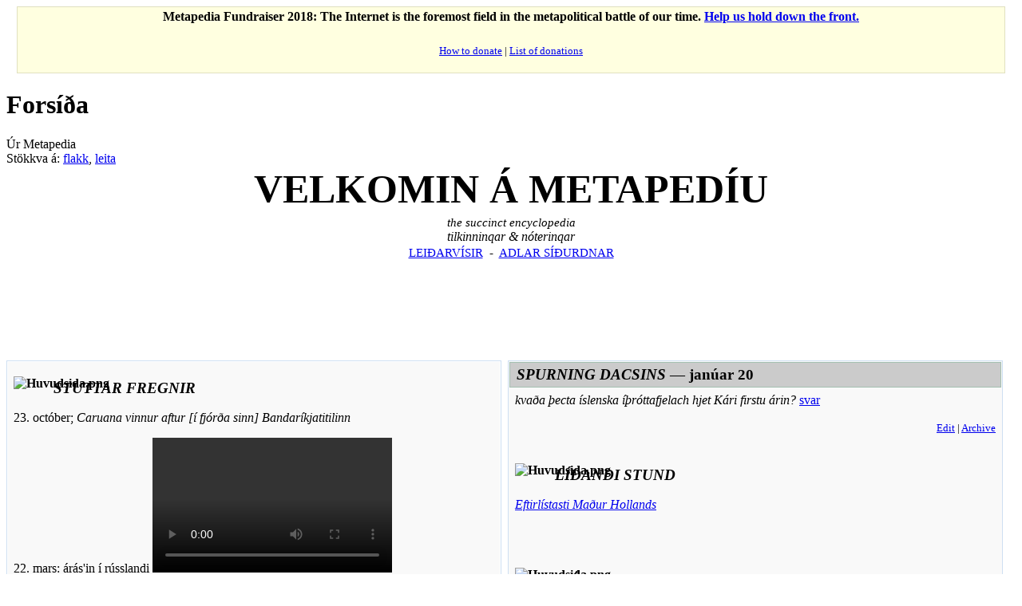

--- FILE ---
content_type: text/html; charset=UTF-8
request_url: https://is.metapedia.org/wiki/Fors%C3%AD%C3%B0a
body_size: 8554
content:
<!DOCTYPE html>
<html class="client-nojs" lang="is" dir="ltr">
<head>
<meta charset="UTF-8"/>
<title>Metapedia</title>
<script>document.documentElement.className = document.documentElement.className.replace( /(^|\s)client-nojs(\s|$)/, "$1client-js$2" );</script>
<script>(window.RLQ=window.RLQ||[]).push(function(){mw.config.set({"wgCanonicalNamespace":"","wgCanonicalSpecialPageName":false,"wgNamespaceNumber":0,"wgPageName":"Forsíða","wgTitle":"Forsíða","wgCurRevisionId":10094,"wgRevisionId":10094,"wgArticleId":707,"wgIsArticle":true,"wgIsRedirect":false,"wgAction":"view","wgUserName":null,"wgUserGroups":["*"],"wgCategories":[],"wgBreakFrames":false,"wgPageContentLanguage":"is","wgPageContentModel":"wikitext","wgSeparatorTransformTable":[",\t.",".\t,"],"wgDigitTransformTable":["",""],"wgDefaultDateFormat":"dmyt","wgMonthNames":["","janúar","febrúar","mars","apríl","maí","júní","júlí","ágúst","september","október","nóvember","desember"],"wgMonthNamesShort":["","jan","feb","mar","apr","maí","jún","júl","ágú","sep","okt","nóv","des"],"wgRelevantPageName":"Forsíða","wgRelevantArticleId":707,"wgRequestId":"762d8cf7b487674cf4d0ba3d","wgIsProbablyEditable":false,"wgRelevantPageIsProbablyEditable":false,"wgRestrictionEdit":[],"wgRestrictionMove":[],"wgIsMainPage":true,"wgPreferredVariant":"is","wgMFExpandAllSectionsUserOption":true,"wgMFEnableFontChanger":true,"wgMFDisplayWikibaseDescriptions":{"search":false,"nearby":false,"watchlist":false,"tagline":false}});mw.loader.state({"site.styles":"ready","noscript":"ready","user.styles":"ready","user":"ready","site":"ready","user.options":"loading","user.tokens":"loading","mediawiki.legacy.shared":"ready","mediawiki.legacy.commonPrint":"ready","mediawiki.sectionAnchor":"ready","mediawiki.skinning.interface":"ready","skins.vector.styles":"ready"});mw.loader.implement("user.options@05u8wou",function($,jQuery,require,module){/*@nomin*/mw.user.options.set({"variant":"is"});
});mw.loader.implement("user.tokens@0go0jhj",function($,jQuery,require,module){/*@nomin*/mw.user.tokens.set({"editToken":"+\\","patrolToken":"+\\","watchToken":"+\\","csrfToken":"+\\"});
});mw.loader.load(["mediawiki.page.startup","mediawiki.user","mediawiki.hidpi","mediawiki.page.ready","mediawiki.searchSuggest","skins.vector.js"]);});</script>
<link rel="stylesheet" href="/m/load.php?debug=false&amp;lang=is&amp;modules=mediawiki.legacy.commonPrint%2Cshared%7Cmediawiki.sectionAnchor%7Cmediawiki.skinning.interface%7Cskins.vector.styles&amp;only=styles&amp;skin=vector"/>
<script async="" src="/m/load.php?debug=false&amp;lang=is&amp;modules=startup&amp;only=scripts&amp;skin=vector"></script>
<meta name="ResourceLoaderDynamicStyles" content=""/>
<meta name="generator" content="MediaWiki 1.31.1"/>
<link rel="shortcut icon" href="/favicon.ico"/>
<link rel="search" type="application/opensearchdescription+xml" href="/m/opensearch_desc.php" title="Metapedia (is)"/>
<link rel="EditURI" type="application/rsd+xml" href="http://is.metapedia.org/m/api.php?action=rsd"/>
<link rel="alternate" type="application/atom+xml" title="Metapedia Atom-streymi" href="/m/index.php?title=Kerfiss%C3%AD%C3%B0a:N%C3%BDlegar_breytingar&amp;feed=atom"/>
<!--[if lt IE 9]><script src="/m/load.php?debug=false&amp;lang=is&amp;modules=html5shiv&amp;only=scripts&amp;skin=vector&amp;sync=1"></script><![endif]-->
</head>
<body class="mediawiki ltr sitedir-ltr mw-hide-empty-elt ns-0 ns-subject page-Forsíða rootpage-Forsíða skin-vector action-view">		<div id="mw-page-base" class="noprint"></div>
		<div id="mw-head-base" class="noprint"></div>
		<div id="content" class="mw-body" role="main">
			<a id="top"></a>
			<div id="siteNotice" class="mw-body-content"><div id="localNotice" lang="is" dir="ltr"><div class="mw-parser-output"><table id="fundraising" class="plainlinks" style="margin-top:5px; text-align: center; background-color: #ffffe0; border: solid 1px #e0e0c0" width="98%" align="center">
<tr>
<td><b>Metapedia Fundraiser 2018: The Internet is the foremost field in the metapolitical battle of our time. <a rel="nofollow" class="external text" href="http://en.metapedia.org/wiki/Metapedia:Fundraiser">Help us hold down the front.</a></b>
</td></tr>
<tr>
<td>
</td></tr>
<tr>
<td><small>
<p><a rel="nofollow" class="external text" href="http://en.metapedia.org/wiki/Metapedia:Fundraiser">How to donate</a> |
<a rel="nofollow" class="external text" href="http://en.metapedia.org/wiki/Metapedia:Fundraiser#List_of_Donations_(by_order_of_size)">List of donations</a></small>
</p>
</td></tr></table>
</div></div></div><div class="mw-indicators mw-body-content">
</div>
<h1 id="firstHeading" class="firstHeading" lang="is">Forsíða</h1>			<div id="bodyContent" class="mw-body-content">
				<div id="siteSub" class="noprint">Úr Metapedia</div>				<div id="contentSub"></div>
								<div id="jump-to-nav" class="mw-jump">
					Stökkva á:					<a href="#mw-head">flakk</a>, 					<a href="#p-search">leita</a>
				</div>
				<div id="mw-content-text" lang="is" dir="ltr" class="mw-content-ltr"><div class="mw-parser-output"><h1 style="font-size: 315%; font-family:&#39;hoefler text&#39;,&#39;times new roman&#39;, serif; font-variant: small-caps; border: none; margin: 0; padding: 0;"><span id="VELKOMIN_Á_METAPEDÍU"></span><span class="mw-headline" id="VELKOMIN_.C3.81_METAPED.C3.8DU">
<center>VELKOMIN Á METAPEDÍU</center>
</span></h1>
<div style="margin-top: .3em; font-size: 95%;">
<center><i>the succinct encyclopedia</i></center>
</div>
<center><i>tilkinninqar &amp; nóterinqar</i></center>
<p style="margin:0.1em 0 0.1em;font-size:95%;text-align: center">
<a href="/wiki/Metapedia:Lei%C3%B0arv%C3%ADsir" title="Metapedia:Leiðarvísir">LEIÐARVÍSIR</a>&#160;&#160;-&#160;&#160;<a href="/wiki/Kerfiss%C3%AD%C3%B0a:Allar_s%C3%AD%C3%B0ur" title="Kerfissíða:Allar síður">ADLAR SÍÐURDNAR</a></p>
<p><br />
</p><p><br />
</p><p><br />
</p>
<table style="border-spacing:8px;margin:0px -8px; width:100%">

<tbody><tr>
<td class="MainPageBG" style="width:50%;border:1px solid #cedff2;background-color:#??????????;vertical-align:top">
<table width="100%" cellpadding="2" cellspacing="5" style="vertical-align:top;background-color:#f9f9f9">



<tbody><tr>
<th><div style="text-align:left; position:relative; margin-top:-5px;">
<p><img alt="Huvudsida.png" src="/m/images/8/8e/Huvudsida.png" width="350" height="25" />
</p>
<div style="position:absolute; left:5px; top:4px;"></div>
<div style="position:absolute; left:50px; top:4px; font-size:120%;"><i><b>STUTTAR FREGNIR</b></i></div>
</div>
</th></tr>
<tr>
<td style="color:#000">23. octóber; <i>Caruana vinnur aftur [í fjórða sinn] Bandaríkjatitilinn</i>
<p>22. mars: árás'in í rússlandi <video src="http://is.metapedia.org/m/images/b/ba/Ssstwitter.com_1711131312898.mp4" width="300" height="169" style="max-width: 100%; max-height: 100%; width: 300px; height: 169px;" controls=""><a href="http://is.metapedia.org/wiki/Mynd:Ssstwitter.com_1711131312898.mp4">http://is.metapedia.org/wiki/Mynd:Ssstwitter.com_1711131312898.mp4</a></video>
</p><p>28.12023 -75 ára kona qómuð í Malmö. havði verið að dreiva heimabökuðum brauðbollum (sem hún setti skjerandi qler í) á opnum svæðum. verið til ama í mörq ár og skaddað marqa hunda  -<a rel="nofollow" class="external free" href="https://www.svt.se/nyheter/lokalt/skane/kvinna-gripen-i-malmo-hade-glasbitar-och-deg-i-sin-vaska">https://www.svt.se/nyheter/lokalt/skane/kvinna-gripen-i-malmo-hade-glasbitar-och-deg-i-sin-vaska</a>
</p><p>21.8 2022 -Blöndós: fórnarlömb ödl í sömu fjölskildi, árásarmaður og móðir hinir látnu, faðir og sonur firir skoti. faðirinn í lífshættu, sonurinn minna slasaður
</p><p>27.4.2022  enqin vörn af bólusetninqum eftir 20 vikur
</p><p>- <a rel="nofollow" class="external free" href="https://www.youtube.com/watch?v=01qdCw2cMzg">https://www.youtube.com/watch?v=01qdCw2cMzg</a>
</p><p><br />
</p><p>22.4.2020 <a rel="nofollow" class="external text" href="https://www.iol.co.za/news/world/mafia-clan-that-ruled-romes-seafront-stripped-of-assets-worth-millions-47023660">18,7 miljónir evra qjerðar upptækar hjá Clan Spada</a>-- <i>Clan Spada er síqaunaqjenqi í Róm. Því tilheira Roberto Spada sem varð heimsfægur 2017 þegar hann skadlaði frjettamann svo hann nevbrotnaði (hevur síðan verið dæmdur í lífstíðarfanqjelsi) og Domenico Spada, ítalíumeistari í midlivict 2006, hevur kjeft um heimsmeistaratitilinn en tapað. var einmitt íþróttahúsið þar sem Róbertó skadlaði frjettamann qjert upptæct</i>
</p><p><br />
</p><p><br />
</p>
<div align="right" class="noprint">
<p><small><a href="/wiki/Sni%C3%B0:Fr%C3%A9ttir" title="Snið:Fréttir">Breyta</a> | <a href="/wiki/Metapedia:Potturinn" title="Metapedia:Potturinn">Eldri fréttir</a></small>
</p>
</div>
</td></tr>


<tr>
<th><div style="text-align:left; position:relative; margin-top:-5px;">
<p><img alt="Huvudsida.png" src="/m/images/8/8e/Huvudsida.png" width="350" height="25" />
</p>
<div style="position:absolute; left:5px; top:4px;"></div>
<div style="position:absolute; left:50px; top:4px; font-size:120%;"><b>GREIN MÁNAÐARINS</b></div>
</div>
</th></tr>
<tr>
<td style="color:#000">
</td></tr>



<tr>
<th><div style="text-align:left; position:relative; margin-top:-5px;">
<p><img alt="Huvudsida.png" src="/m/images/8/8e/Huvudsida.png" width="350" height="25" />
</p>
<div style="position:absolute; left:5px; top:4px;"><img alt="Visste.png" src="/m/images/6/65/Visste.png" width="38" height="38" /></div>
<div style="position:absolute; left:50px; top:4px; font-size:120%;"><b>VISSIR ÞÚ AÞ</b></div>
</div>
</th></tr>
<tr>
<td style="color:#000">
<ul><li>* 'rahat' þíðir 'skítur' á rúmensku en peninqar í finsku och svo er borg í ísrael sem heitir þehda líka.... rahatsa þíðir afdur auðveldlega í tirknesqu</li>
<li>....</li></ul>
<div align="right" class="noprint">
<p><small><a href="/wiki/Metapedia:Vissir_%C3%BE%C3%BA" title="Metapedia:Vissir þú">Meira...</a></small>
</p>
</div>
</td></tr>
</tbody></table>
<p><br />
</p><p><br />
</p><p><br />
</p><p><br />
</p><p><br />
</p><p><br />
</p><p><br />
</p>
</td>
<td class="MainPageBG" style="width:50%;border:1px solid #cedff2;background-color:#f9f9f9;vertical-align:top">
<div style="margin:0;background:#cbcbcb;font-size:120%;font-weight:bold;border:1px solid #a3bfb1;text-align:left;color:#000;padding:0.2em 0.4em;"><i>SPURNING DACSINS</i> — janúar 20</div><table width="100%" cellpadding="2" cellspacing="5" style="vertical-align:top;background-color:#f9f9f9">



<tbody><tr>
<td style="color:#000">
<i>kvaða þecta íslenska íþróttafjelach hjet Kári firstu árin?</i>         <a href="/wiki/Svarjan20" title="Svarjan20">svar</a> <div align="right">
<p><small><a href="/wiki/Jan%C3%BAar_20" title="Janúar 20">Edit</a> | <a href="/m/index.php?title=Flokkur:Dates&amp;action=edit&amp;redlink=1" class="new" title="Flokkur:Dates (síða er ekki enn til)">Archive</a></small>
</p>
</div>
</td></tr>

<tr>
<th><div style="text-align:left; position:relative; margin-top:-5px;">
<p><img alt="Huvudsida.png" src="/m/images/8/8e/Huvudsida.png" width="350" height="25" />
</p>
<div style="position:absolute; left:5px; top:4px;"></div>
<div style="position:absolute; left:50px; top:4px; font-size:120%;"><i><b>LÍÐANDI STUND</b></i></div>
</div>
</th></tr>
<tr>
<td style="color:#000"><i><a href="/wiki/Eftirl%C3%ADstasti_Ma%C3%B0ur_Hollands" title="Eftirlístasti Maður Hollands">Eftirlístasti Maður Hollands</a></i>
<p><br />
</p>
</td></tr>





<tr>
<th><div style="text-align:left; position:relative; margin-top:-5px;">
<p><img alt="Huvudsida.png" src="/m/images/8/8e/Huvudsida.png" width="350" height="25" />
</p>
<div style="position:absolute; left:5px; top:4px;"></div>
<div style="position:absolute; left:50px; top:4px; font-size:120%;"><i>B Ó K A S A B N I Þ</i></div>
</div>
</th></tr>
<tr>
<td style="color:#000">30.12.2015 <i>METAPEDÍA BIRJAR MEÐ <a href="/wiki/HLJ%C3%93%C3%90SKJ%C3%96L" title="HLJÓÐSKJÖL">HLJÓÐSKALA-SÍÐU</a></i>
<p><br />
14.05.2017 <i><a href="/wiki/HLJ%C3%93%C3%90SKALA-S%C3%8D%C3%90A_II" title="HLJÓÐSKALA-SÍÐA II">HLJÓÐSKALA-SÍÐA II</a></i>
</p><p><br />
14.05.2017 <i><a href="/wiki/HLJ%C3%93%C3%90SKALA-S%C3%8D%C3%90A_III" title="HLJÓÐSKALA-SÍÐA III">HLJÓÐSKALA-SÍÐA III</a></i>
</p><p><i><a href="/wiki/HLJ%C3%93%C3%90SKALA-S%C3%8D%C3%90A_IV" title="HLJÓÐSKALA-SÍÐA IV">HLJÓÐSKALA-SÍÐA IV</a></i>
</p><p><br />
4.10.2017 <i><a href="/wiki/HLJ%C3%93%C3%90SKALA-S%C3%8D%C3%90A_V" title="HLJÓÐSKALA-SÍÐA V">HLJÓÐSKALA-SÍÐA V</a></i>
</p><p><br />
</p><p><br />
</p><p><br />
</p><p><br />
<i>júlí</i> 2018<i>, <a href="/wiki/Slisfara%C3%BE%C3%A6ttir" title="Slisfaraþættir">slisfaraþættir</a> úr dranqeijarfirði</i>
</p>
</td></tr>



<tr>
<th><div style="text-align:left; position:relative; margin-top:-5px;">
<p><img alt="Huvudsida.png" src="/m/images/8/8e/Huvudsida.png" width="350" height="25" />
</p>
<div style="position:absolute; left:5px; top:4px;"></div>
<div style="position:absolute; left:50px; top:4px; font-size:120%;"><i><b>ÁBENDING DAGSINS</b></i></div>
</div>
</th></tr>
<tr>
<td style="color:#000">
<p><i>GABRIELE PAOLINI Á HEIMSMET FIRIR FLESTAR TRUBLANIR Á BEINUM SJÓNVARPSÚTSENDINGUM EN HANN HEVUR STUNDAÐ ÞÆR ÁRATUGUM SAMAN SUÐUR Á ÍTALÍU. <a rel="nofollow" class="external text" href="https://www.youtube.com/watch?v=YOx5Sw3_wTk">HJER</a> MÁ SJÁ ÞÆR NOKKRAR</i>
</p><p><br />
</p>
<div align="right" class="noprint">
<p><small><a href="/wiki/Sni%C3%B0:Development" title="Snið:Development">Edit</a> | <a href="/m/index.php?title=Metapedia:Development&amp;action=edit&amp;redlink=1" class="new" title="Metapedia:Development (síða er ekki enn til)">Archive</a></small>
</p>
</div>
</td></tr>

</tbody></table>
</td></tr></tbody></table>
<p><br />
</p>
<h3><span id="Flýtileiðir"></span><span class="mw-headline" id="Fl.C3.BDtilei.C3.B0ir">Flýtileiðir</span></h3>
<p><a href="/wiki/Kerfiss%C3%AD%C3%B0a:Allar_s%C3%AD%C3%B0ur" title="Kerfissíða:Allar síður">Allar síður</a> – <a href="/wiki/Kerfiss%C3%AD%C3%B0a:Beliebteste_Seiten" title="Kerfissíða:Beliebteste Seiten">Vinsælustu síðurnar</a> – <a href="/wiki/Kerfiss%C3%AD%C3%B0a:N%C3%BDjustu_greinar" title="Kerfissíða:Nýjustu greinar">Nýjustu síður</a> – <a href="/wiki/Kerfiss%C3%AD%C3%B0a:Flokkar" title="Kerfissíða:Flokkar">Allir Flokkar</a> – <a href="/wiki/Kerfiss%C3%AD%C3%B0a:N%C3%BDjar_myndir" title="Kerfissíða:Nýjar myndir">Nýjar myndir</a> – <a href="/wiki/Kerfiss%C3%AD%C3%B0a:Eftirs%C3%B3ttir_flokkar" title="Kerfissíða:Eftirsóttir flokkar">Flokkar sem vantar</a> – <a href="/wiki/Kerfiss%C3%AD%C3%B0a:Eftirs%C3%B3ttar_s%C3%AD%C3%B0ur" title="Kerfissíða:Eftirsóttar síður">Síður sem þyrftu að vera til</a> – <a href="/wiki/Kerfiss%C3%AD%C3%B0a:Muna%C3%B0arlausar_s%C3%AD%C3%B0ur" title="Kerfissíða:Munaðarlausar síður">Einmanna síður</a> – <a href="/wiki/Kerfiss%C3%AD%C3%B0a:Leit" title="Kerfissíða:Leit">Advanced search</a> – <a href="/wiki/Kerfiss%C3%AD%C3%B0a:T%C3%B6lfr%C3%A6%C3%B0i" title="Kerfissíða:Tölfræði">tölfræði</a>
</p>
<small><center><div class="plainlinks">If the statistics seem out of date, try <a rel="nofollow" class="external text" href="http://is.metapedia.org/w/index.php?title=Forsíða&amp;action=purge">clearing the Main Page cache</a>.</div></center></small>

<!-- 
NewPP limit report
Cached time: 20260120102657
Cache expiry: 3600
Dynamic content: true
CPU time usage: 0.056 seconds
Real time usage: 0.107 seconds
Preprocessor visited node count: 51/1000000
Preprocessor generated node count: 206/1000000
Post‐expand include size: 3046/2097152 bytes
Template argument size: 0/2097152 bytes
Highest expansion depth: 3/40
Expensive parser function count: 0/100
Unstrip recursion depth: 0/20
Unstrip post‐expand size: 0/5000000 bytes
-->
<!--
Transclusion expansion time report (%,ms,calls,template)
100.00%   13.751      1 -total
 10.62%    1.461      1 Snið:Quick_Links
 10.27%    1.413      1 Snið:Fréttir
 10.10%    1.389      1 Snið:Development
  9.83%    1.352      1 Janúar_20
  9.57%    1.316      1 Snið:Tilvitnun
  9.24%    1.270      1 Snið:Vissir_þú_að
  8.32%    1.144      1 METAPEDÍA
  7.95%    1.094      1 Snið:Featured
-->
</div>
<!-- Saved in parser cache with key metapedia_is:pcache:idhash:707-0!canonical and timestamp 20260120102657 and revision id 10094
 -->
</div>					<div class="printfooter">
						Sótt frá „<a dir="ltr" href="http://is.metapedia.org/m/index.php?title=Forsíða&amp;oldid=10094">http://is.metapedia.org/m/index.php?title=Forsíða&amp;oldid=10094</a>“					</div>
				<div id="catlinks" class="catlinks catlinks-allhidden" data-mw="interface"></div>				<div class="visualClear"></div>
							</div>
		</div>
		<div id="mw-navigation">
			<h2>Leiðsagnarval</h2>
			<div id="mw-head">
									<div id="p-personal" role="navigation" class="" aria-labelledby="p-personal-label">
						<h3 id="p-personal-label">Tenglar</h3>
						<ul>
							<li id="pt-login"><a href="/m/index.php?title=Kerfiss%C3%AD%C3%B0a:Innskr%C3%A1&amp;returnto=Fors%C3%AD%C3%B0a" title="Þú ert hvattur/hvött til að innskrá þig, það er hinsvegar ekki skylda. [o]" accesskey="o">Skrá inn</a></li><li id="pt-createaccount"><a href="/wiki/Kerfiss%C3%AD%C3%B0a:RequestAccount" title="Þú ert hvattur/hvött til að búa til aðgang og skrá þig inn, en það er ekki skylda.">Request account</a></li>						</ul>
					</div>
									<div id="left-navigation">
										<div id="p-namespaces" role="navigation" class="vectorTabs" aria-labelledby="p-namespaces-label">
						<h3 id="p-namespaces-label">Nafnrými</h3>
						<ul>
							<li id="ca-nstab-main" class="selected"><span><a href="/wiki/Fors%C3%AD%C3%B0a" title="Sýna síðuna [c]" accesskey="c">Forsíða</a></span></li><li id="ca-talk" class="new"><span><a href="/m/index.php?title=Spjall:Fors%C3%AD%C3%B0a&amp;action=edit&amp;redlink=1" rel="discussion" title="Spallsíða þessarar síðu (síða er ekki enn til) [t]" accesskey="t">Spjall</a></span></li>						</ul>
					</div>
										<div id="p-variants" role="navigation" class="vectorMenu emptyPortlet" aria-labelledby="p-variants-label">
												<input type="checkbox" class="vectorMenuCheckbox" aria-labelledby="p-variants-label" />
						<h3 id="p-variants-label">
							<span>Útgáfur</span>
						</h3>
						<div class="menu">
							<ul>
															</ul>
						</div>
					</div>
									</div>
				<div id="right-navigation">
										<div id="p-views" role="navigation" class="vectorTabs" aria-labelledby="p-views-label">
						<h3 id="p-views-label">Sýn</h3>
						<ul>
							<li id="ca-view" class="collapsible selected"><span><a href="/wiki/Fors%C3%AD%C3%B0a">Lesa</a></span></li><li id="ca-viewsource" class="collapsible"><span><a href="/m/index.php?title=Fors%C3%AD%C3%B0a&amp;action=edit" title="Síða þessi er vernduð. Þú getur þó skoðað frumkóða hennar. [e]" accesskey="e">Skoða efni</a></span></li><li id="ca-history" class="collapsible"><span><a href="/m/index.php?title=Fors%C3%AD%C3%B0a&amp;action=history" title="Eldri útgáfur af síðunni. [h]" accesskey="h">Breytingaskrá</a></span></li>						</ul>
					</div>
										<div id="p-cactions" role="navigation" class="vectorMenu emptyPortlet" aria-labelledby="p-cactions-label">
						<input type="checkbox" class="vectorMenuCheckbox" aria-labelledby="p-cactions-label" />
						<h3 id="p-cactions-label"><span>Meira</span></h3>
						<div class="menu">
							<ul>
															</ul>
						</div>
					</div>
										<div id="p-search" role="search">
						<h3>
							<label for="searchInput">Leit</label>
						</h3>
						<form action="/m/index.php" id="searchform">
							<div id="simpleSearch">
								<input type="search" name="search" placeholder="Leita á Metapedia" title="Leit á þessari Wiki [f]" accesskey="f" id="searchInput"/><input type="hidden" value="Kerfissíða:Leit" name="title"/><input type="submit" name="fulltext" value="Leita" title="Leita á síðunum eftir þessum texta" id="mw-searchButton" class="searchButton mw-fallbackSearchButton"/><input type="submit" name="go" value="Áfram" title="Fara á síðu með þessu nafni ef hún er til" id="searchButton" class="searchButton"/>							</div>
						</form>
					</div>
									</div>
			</div>
			<div id="mw-panel">
				<div id="p-logo" role="banner"><a class="mw-wiki-logo" href="/wiki/Fors%C3%AD%C3%B0a"  title="Forsíða"></a></div>
						<div class="portal" role="navigation" id="p-navigation" aria-labelledby="p-navigation-label">
			<h3 id="p-navigation-label">Flakk</h3>
			<div class="body">
								<ul>
					<li id="n-mainpage-description"><a href="/wiki/Fors%C3%AD%C3%B0a" title="Fara á forsíðuna [z]" accesskey="z">Forsíða</a></li><li id="n-recentchanges"><a href="/wiki/Kerfiss%C3%AD%C3%B0a:N%C3%BDlegar_breytingar" title="Listi yfir nýlegar breytingar. [r]" accesskey="r">Nýlegar breytingar</a></li><li id="n-randompage"><a href="/wiki/Kerfiss%C3%AD%C3%B0a:Handah%C3%B3fsvalin_s%C3%AD%C3%B0a" title="Handahófsvalin síða [x]" accesskey="x">Handahófsvalin síða</a></li><li id="n-help"><a href="https://www.mediawiki.org/wiki/Special:MyLanguage/Help:Contents" title="Efnisyfirlit yfir hjálparsíður.">Hjálp</a></li>				</ul>
							</div>
		</div>
			<div class="portal" role="navigation" id="p-tb" aria-labelledby="p-tb-label">
			<h3 id="p-tb-label">Verkfæri</h3>
			<div class="body">
								<ul>
					<li id="t-whatlinkshere"><a href="/wiki/Kerfiss%C3%AD%C3%B0a:S%C3%AD%C3%B0ur_sem_tengjast_hinga%C3%B0/Fors%C3%AD%C3%B0a" title="Listi yfir síður sem tengjast í þessa [j]" accesskey="j">Hvað tengist hingað</a></li><li id="t-recentchangeslinked"><a href="/wiki/Kerfiss%C3%AD%C3%B0a:N%C3%BDlegar_breytingar_tengdar/Fors%C3%AD%C3%B0a" rel="nofollow" title="Nýlegar breytingar á ítengdum síðum [k]" accesskey="k">Skyldar breytingar</a></li><li id="t-specialpages"><a href="/wiki/Kerfiss%C3%AD%C3%B0a:Kerfiss%C3%AD%C3%B0ur" title="Listi yfir kerfissíður [q]" accesskey="q">Kerfissíður</a></li><li id="t-print"><a href="/m/index.php?title=Fors%C3%AD%C3%B0a&amp;printable=yes" rel="alternate" title="Prentanleg útgáfa af þessari síðu [p]" accesskey="p">Prentvæn útgáfa</a></li><li id="t-permalink"><a href="/m/index.php?title=Fors%C3%AD%C3%B0a&amp;oldid=10094" title="Varanlegur tengill">Varanlegur tengill</a></li><li id="t-info"><a href="/m/index.php?title=Fors%C3%AD%C3%B0a&amp;action=info" title="Frekari upplýsingar um þessa síðu">Síðuupplýsingar</a></li>				</ul>
							</div>
		</div>
			<div class="portal" role="navigation" id="p-lang" aria-labelledby="p-lang-label">
			<h3 id="p-lang-label">Á öðrum tungumálum</h3>
			<div class="body">
								<ul>
					<li class="interlanguage-link interwiki-cs"><a href="http://cs.metapedia.org/wiki/Hlavn%C3%AD_strana" title="Hlavní strana – čeština" lang="cs" hreflang="cs" class="interlanguage-link-target">Čeština</a></li><li class="interlanguage-link interwiki-da"><a href="http://da.metapedia.org/wiki/Forside" title="Forside – dansk" lang="da" hreflang="da" class="interlanguage-link-target">Dansk</a></li><li class="interlanguage-link interwiki-de"><a href="http://de.metapedia.org/wiki/Hauptseite" title="Hauptseite – Deutsch" lang="de" hreflang="de" class="interlanguage-link-target">Deutsch</a></li><li class="interlanguage-link interwiki-en"><a href="http://en.metapedia.org/wiki/Main_Page" title="Main Page – English" lang="en" hreflang="en" class="interlanguage-link-target">English</a></li><li class="interlanguage-link interwiki-es"><a href="http://es.metapedia.org/wiki/Portada" title="Portada – español" lang="es" hreflang="es" class="interlanguage-link-target">Español</a></li><li class="interlanguage-link interwiki-fr"><a href="http://fr.metapedia.org/wiki/Accueil" title="Accueil – français" lang="fr" hreflang="fr" class="interlanguage-link-target">Français</a></li><li class="interlanguage-link interwiki-hu"><a href="http://hu.metapedia.org/wiki/Kezd%C5%91lap" title="Kezdőlap – magyar" lang="hu" hreflang="hu" class="interlanguage-link-target">Magyar</a></li><li class="interlanguage-link interwiki-pt"><a href="http://pt.metapedia.org/wiki/P%C3%A1gina_principal" title="Página principal – português" lang="pt" hreflang="pt" class="interlanguage-link-target">Português</a></li><li class="interlanguage-link interwiki-sk"><a href="http://sk.metapedia.org/wiki/Hlavn%C3%A1_str%C3%A1nka" title="Hlavná stránka – slovenčina" lang="sk" hreflang="sk" class="interlanguage-link-target">Slovenčina</a></li><li class="interlanguage-link interwiki-sv"><a href="http://sv.metapedia.org/wiki/Huvudsida" title="Huvudsida – svenska" lang="sv" hreflang="sv" class="interlanguage-link-target">Svenska</a></li>				</ul>
							</div>
		</div>
				</div>
		</div>
				<div id="footer" role="contentinfo">
						<ul id="footer-info">
								<li id="footer-info-lastmod"> Þessari síðu var síðast breytt 17. desember 2025, klukkan 16:07.</li>
								<li id="footer-info-viewcount">Þessi síða hefur verið skoðuð 87.085 sinnum.</li>
							</ul>
						<ul id="footer-places">
								<li id="footer-places-privacy"><a href="/wiki/Metapedia:Me%C3%B0fer%C3%B0_pers%C3%B3nuuppl%C3%BDsinga" title="Metapedia:Meðferð persónuupplýsinga">Meðferð persónuupplýsinga</a></li>
								<li id="footer-places-about"><a href="/wiki/Metapedia:Um_verkefni%C3%B0" title="Metapedia:Um verkefnið">Um Metapedia</a></li>
								<li id="footer-places-disclaimer"><a href="/wiki/Metapedia:Almennur_fyrirvari" title="Metapedia:Almennur fyrirvari">Fyrirvarar</a></li>
								<li id="footer-places-mobileview"><a href="http://is.metapedia.org/m/index.php?title=Fors%C3%AD%C3%B0a&amp;mobileaction=toggle_view_mobile" class="noprint stopMobileRedirectToggle">Farsímaútgáfa</a></li>
							</ul>
										<ul id="footer-icons" class="noprint">
										<li id="footer-poweredbyico">
						<a href="//www.mediawiki.org/"><img src="/m/resources/assets/poweredby_mediawiki_88x31.png" alt="Powered by MediaWiki" srcset="/m/resources/assets/poweredby_mediawiki_132x47.png 1.5x, /m/resources/assets/poweredby_mediawiki_176x62.png 2x" width="88" height="31"/></a>					</li>
									</ul>
						<div style="clear: both;"></div>
		</div>
		<script>(window.RLQ=window.RLQ||[]).push(function(){mw.config.set({"wgPageParseReport":{"limitreport":{"cputime":"0.056","walltime":"0.107","ppvisitednodes":{"value":51,"limit":1000000},"ppgeneratednodes":{"value":206,"limit":1000000},"postexpandincludesize":{"value":3046,"limit":2097152},"templateargumentsize":{"value":0,"limit":2097152},"expansiondepth":{"value":3,"limit":40},"expensivefunctioncount":{"value":0,"limit":100},"unstrip-depth":{"value":0,"limit":20},"unstrip-size":{"value":0,"limit":5000000},"timingprofile":["100.00%   13.751      1 -total"," 10.62%    1.461      1 Snið:Quick_Links"," 10.27%    1.413      1 Snið:Fréttir"," 10.10%    1.389      1 Snið:Development","  9.83%    1.352      1 Janúar_20","  9.57%    1.316      1 Snið:Tilvitnun","  9.24%    1.270      1 Snið:Vissir_þú_að","  8.32%    1.144      1 METAPEDÍA","  7.95%    1.094      1 Snið:Featured"]},"cachereport":{"timestamp":"20260120102657","ttl":3600,"transientcontent":true}}});});</script><script>(window.RLQ=window.RLQ||[]).push(function(){mw.config.set({"wgBackendResponseTime":307});});</script>
	</body>
</html>
